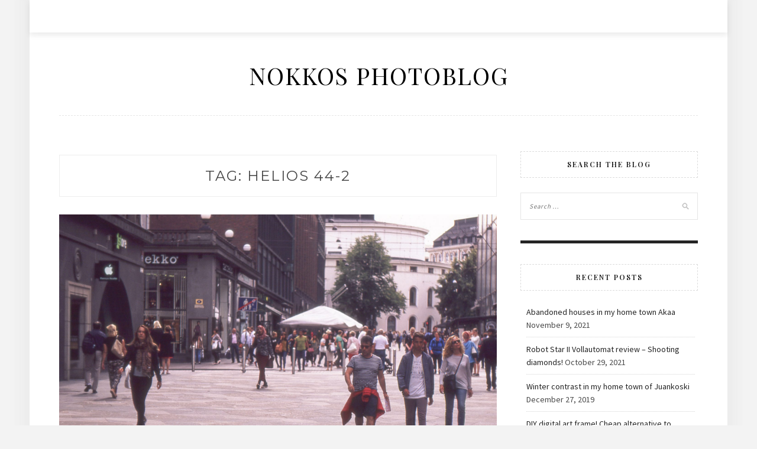

--- FILE ---
content_type: text/html; charset=UTF-8
request_url: https://blog.nokkos.fi/tag/helios-44-2/
body_size: 9355
content:
<!DOCTYPE html>
<html lang="en">
<head>
<meta charset="UTF-8">
<meta name="viewport" content="width=device-width, initial-scale=1">
<link rel="profile" href="https://gmpg.org/xfn/11">

<meta name='robots' content='index, follow, max-image-preview:large, max-snippet:-1, max-video-preview:-1' />
	<style>img:is([sizes="auto" i], [sizes^="auto," i]) { contain-intrinsic-size: 3000px 1500px }</style>
	
	<!-- This site is optimized with the Yoast SEO plugin v24.5 - https://yoast.com/wordpress/plugins/seo/ -->
	<title>Helios 44-2 Archives - Nokkos Photoblog</title>
	<link rel="canonical" href="https://blog.nokkos.fi/tag/helios-44-2/" />
	<meta property="og:locale" content="en_US" />
	<meta property="og:type" content="article" />
	<meta property="og:title" content="Helios 44-2 Archives - Nokkos Photoblog" />
	<meta property="og:url" content="https://blog.nokkos.fi/tag/helios-44-2/" />
	<meta property="og:site_name" content="Nokkos Photoblog" />
	<meta name="twitter:card" content="summary_large_image" />
	<meta name="twitter:site" content="@miikarautiainen" />
	<script type="application/ld+json" class="yoast-schema-graph">{"@context":"https://schema.org","@graph":[{"@type":"CollectionPage","@id":"https://blog.nokkos.fi/tag/helios-44-2/","url":"https://blog.nokkos.fi/tag/helios-44-2/","name":"Helios 44-2 Archives - Nokkos Photoblog","isPartOf":{"@id":"https://blog.nokkos.fi/#website"},"primaryImageOfPage":{"@id":"https://blog.nokkos.fi/tag/helios-44-2/#primaryimage"},"image":{"@id":"https://blog.nokkos.fi/tag/helios-44-2/#primaryimage"},"thumbnailUrl":"https://blog.nokkos.fi/wp-content/uploads/2016/08/helios442_314-e1472412480907.jpg","breadcrumb":{"@id":"https://blog.nokkos.fi/tag/helios-44-2/#breadcrumb"},"inLanguage":"en"},{"@type":"ImageObject","inLanguage":"en","@id":"https://blog.nokkos.fi/tag/helios-44-2/#primaryimage","url":"https://blog.nokkos.fi/wp-content/uploads/2016/08/helios442_314-e1472412480907.jpg","contentUrl":"https://blog.nokkos.fi/wp-content/uploads/2016/08/helios442_314-e1472412480907.jpg","width":1920,"height":1372},{"@type":"BreadcrumbList","@id":"https://blog.nokkos.fi/tag/helios-44-2/#breadcrumb","itemListElement":[{"@type":"ListItem","position":1,"name":"Home","item":"https://blog.nokkos.fi/"},{"@type":"ListItem","position":2,"name":"Helios 44-2"}]},{"@type":"WebSite","@id":"https://blog.nokkos.fi/#website","url":"https://blog.nokkos.fi/","name":"Nokkos Photoblog","description":"","potentialAction":[{"@type":"SearchAction","target":{"@type":"EntryPoint","urlTemplate":"https://blog.nokkos.fi/?s={search_term_string}"},"query-input":{"@type":"PropertyValueSpecification","valueRequired":true,"valueName":"search_term_string"}}],"inLanguage":"en"}]}</script>
	<!-- / Yoast SEO plugin. -->


<link rel='dns-prefetch' href='//platform-api.sharethis.com' />
<link rel='dns-prefetch' href='//fonts.googleapis.com' />
<link rel="alternate" type="application/rss+xml" title="Nokkos Photoblog &raquo; Feed" href="https://blog.nokkos.fi/feed/" />
<link rel="alternate" type="application/rss+xml" title="Nokkos Photoblog &raquo; Helios 44-2 Tag Feed" href="https://blog.nokkos.fi/tag/helios-44-2/feed/" />
<script type="text/javascript">
/* <![CDATA[ */
window._wpemojiSettings = {"baseUrl":"https:\/\/s.w.org\/images\/core\/emoji\/15.0.3\/72x72\/","ext":".png","svgUrl":"https:\/\/s.w.org\/images\/core\/emoji\/15.0.3\/svg\/","svgExt":".svg","source":{"concatemoji":"https:\/\/blog.nokkos.fi\/wp-includes\/js\/wp-emoji-release.min.js?ver=6.7.4"}};
/*! This file is auto-generated */
!function(i,n){var o,s,e;function c(e){try{var t={supportTests:e,timestamp:(new Date).valueOf()};sessionStorage.setItem(o,JSON.stringify(t))}catch(e){}}function p(e,t,n){e.clearRect(0,0,e.canvas.width,e.canvas.height),e.fillText(t,0,0);var t=new Uint32Array(e.getImageData(0,0,e.canvas.width,e.canvas.height).data),r=(e.clearRect(0,0,e.canvas.width,e.canvas.height),e.fillText(n,0,0),new Uint32Array(e.getImageData(0,0,e.canvas.width,e.canvas.height).data));return t.every(function(e,t){return e===r[t]})}function u(e,t,n){switch(t){case"flag":return n(e,"\ud83c\udff3\ufe0f\u200d\u26a7\ufe0f","\ud83c\udff3\ufe0f\u200b\u26a7\ufe0f")?!1:!n(e,"\ud83c\uddfa\ud83c\uddf3","\ud83c\uddfa\u200b\ud83c\uddf3")&&!n(e,"\ud83c\udff4\udb40\udc67\udb40\udc62\udb40\udc65\udb40\udc6e\udb40\udc67\udb40\udc7f","\ud83c\udff4\u200b\udb40\udc67\u200b\udb40\udc62\u200b\udb40\udc65\u200b\udb40\udc6e\u200b\udb40\udc67\u200b\udb40\udc7f");case"emoji":return!n(e,"\ud83d\udc26\u200d\u2b1b","\ud83d\udc26\u200b\u2b1b")}return!1}function f(e,t,n){var r="undefined"!=typeof WorkerGlobalScope&&self instanceof WorkerGlobalScope?new OffscreenCanvas(300,150):i.createElement("canvas"),a=r.getContext("2d",{willReadFrequently:!0}),o=(a.textBaseline="top",a.font="600 32px Arial",{});return e.forEach(function(e){o[e]=t(a,e,n)}),o}function t(e){var t=i.createElement("script");t.src=e,t.defer=!0,i.head.appendChild(t)}"undefined"!=typeof Promise&&(o="wpEmojiSettingsSupports",s=["flag","emoji"],n.supports={everything:!0,everythingExceptFlag:!0},e=new Promise(function(e){i.addEventListener("DOMContentLoaded",e,{once:!0})}),new Promise(function(t){var n=function(){try{var e=JSON.parse(sessionStorage.getItem(o));if("object"==typeof e&&"number"==typeof e.timestamp&&(new Date).valueOf()<e.timestamp+604800&&"object"==typeof e.supportTests)return e.supportTests}catch(e){}return null}();if(!n){if("undefined"!=typeof Worker&&"undefined"!=typeof OffscreenCanvas&&"undefined"!=typeof URL&&URL.createObjectURL&&"undefined"!=typeof Blob)try{var e="postMessage("+f.toString()+"("+[JSON.stringify(s),u.toString(),p.toString()].join(",")+"));",r=new Blob([e],{type:"text/javascript"}),a=new Worker(URL.createObjectURL(r),{name:"wpTestEmojiSupports"});return void(a.onmessage=function(e){c(n=e.data),a.terminate(),t(n)})}catch(e){}c(n=f(s,u,p))}t(n)}).then(function(e){for(var t in e)n.supports[t]=e[t],n.supports.everything=n.supports.everything&&n.supports[t],"flag"!==t&&(n.supports.everythingExceptFlag=n.supports.everythingExceptFlag&&n.supports[t]);n.supports.everythingExceptFlag=n.supports.everythingExceptFlag&&!n.supports.flag,n.DOMReady=!1,n.readyCallback=function(){n.DOMReady=!0}}).then(function(){return e}).then(function(){var e;n.supports.everything||(n.readyCallback(),(e=n.source||{}).concatemoji?t(e.concatemoji):e.wpemoji&&e.twemoji&&(t(e.twemoji),t(e.wpemoji)))}))}((window,document),window._wpemojiSettings);
/* ]]> */
</script>

<style id='wp-emoji-styles-inline-css' type='text/css'>

	img.wp-smiley, img.emoji {
		display: inline !important;
		border: none !important;
		box-shadow: none !important;
		height: 1em !important;
		width: 1em !important;
		margin: 0 0.07em !important;
		vertical-align: -0.1em !important;
		background: none !important;
		padding: 0 !important;
	}
</style>
<link rel='stylesheet' id='wp-block-library-css' href='https://blog.nokkos.fi/wp-includes/css/dist/block-library/style.min.css?ver=6.7.4' type='text/css' media='all' />
<style id='classic-theme-styles-inline-css' type='text/css'>
/*! This file is auto-generated */
.wp-block-button__link{color:#fff;background-color:#32373c;border-radius:9999px;box-shadow:none;text-decoration:none;padding:calc(.667em + 2px) calc(1.333em + 2px);font-size:1.125em}.wp-block-file__button{background:#32373c;color:#fff;text-decoration:none}
</style>
<style id='global-styles-inline-css' type='text/css'>
:root{--wp--preset--aspect-ratio--square: 1;--wp--preset--aspect-ratio--4-3: 4/3;--wp--preset--aspect-ratio--3-4: 3/4;--wp--preset--aspect-ratio--3-2: 3/2;--wp--preset--aspect-ratio--2-3: 2/3;--wp--preset--aspect-ratio--16-9: 16/9;--wp--preset--aspect-ratio--9-16: 9/16;--wp--preset--color--black: #000000;--wp--preset--color--cyan-bluish-gray: #abb8c3;--wp--preset--color--white: #ffffff;--wp--preset--color--pale-pink: #f78da7;--wp--preset--color--vivid-red: #cf2e2e;--wp--preset--color--luminous-vivid-orange: #ff6900;--wp--preset--color--luminous-vivid-amber: #fcb900;--wp--preset--color--light-green-cyan: #7bdcb5;--wp--preset--color--vivid-green-cyan: #00d084;--wp--preset--color--pale-cyan-blue: #8ed1fc;--wp--preset--color--vivid-cyan-blue: #0693e3;--wp--preset--color--vivid-purple: #9b51e0;--wp--preset--gradient--vivid-cyan-blue-to-vivid-purple: linear-gradient(135deg,rgba(6,147,227,1) 0%,rgb(155,81,224) 100%);--wp--preset--gradient--light-green-cyan-to-vivid-green-cyan: linear-gradient(135deg,rgb(122,220,180) 0%,rgb(0,208,130) 100%);--wp--preset--gradient--luminous-vivid-amber-to-luminous-vivid-orange: linear-gradient(135deg,rgba(252,185,0,1) 0%,rgba(255,105,0,1) 100%);--wp--preset--gradient--luminous-vivid-orange-to-vivid-red: linear-gradient(135deg,rgba(255,105,0,1) 0%,rgb(207,46,46) 100%);--wp--preset--gradient--very-light-gray-to-cyan-bluish-gray: linear-gradient(135deg,rgb(238,238,238) 0%,rgb(169,184,195) 100%);--wp--preset--gradient--cool-to-warm-spectrum: linear-gradient(135deg,rgb(74,234,220) 0%,rgb(151,120,209) 20%,rgb(207,42,186) 40%,rgb(238,44,130) 60%,rgb(251,105,98) 80%,rgb(254,248,76) 100%);--wp--preset--gradient--blush-light-purple: linear-gradient(135deg,rgb(255,206,236) 0%,rgb(152,150,240) 100%);--wp--preset--gradient--blush-bordeaux: linear-gradient(135deg,rgb(254,205,165) 0%,rgb(254,45,45) 50%,rgb(107,0,62) 100%);--wp--preset--gradient--luminous-dusk: linear-gradient(135deg,rgb(255,203,112) 0%,rgb(199,81,192) 50%,rgb(65,88,208) 100%);--wp--preset--gradient--pale-ocean: linear-gradient(135deg,rgb(255,245,203) 0%,rgb(182,227,212) 50%,rgb(51,167,181) 100%);--wp--preset--gradient--electric-grass: linear-gradient(135deg,rgb(202,248,128) 0%,rgb(113,206,126) 100%);--wp--preset--gradient--midnight: linear-gradient(135deg,rgb(2,3,129) 0%,rgb(40,116,252) 100%);--wp--preset--font-size--small: 13px;--wp--preset--font-size--medium: 20px;--wp--preset--font-size--large: 36px;--wp--preset--font-size--x-large: 42px;--wp--preset--spacing--20: 0.44rem;--wp--preset--spacing--30: 0.67rem;--wp--preset--spacing--40: 1rem;--wp--preset--spacing--50: 1.5rem;--wp--preset--spacing--60: 2.25rem;--wp--preset--spacing--70: 3.38rem;--wp--preset--spacing--80: 5.06rem;--wp--preset--shadow--natural: 6px 6px 9px rgba(0, 0, 0, 0.2);--wp--preset--shadow--deep: 12px 12px 50px rgba(0, 0, 0, 0.4);--wp--preset--shadow--sharp: 6px 6px 0px rgba(0, 0, 0, 0.2);--wp--preset--shadow--outlined: 6px 6px 0px -3px rgba(255, 255, 255, 1), 6px 6px rgba(0, 0, 0, 1);--wp--preset--shadow--crisp: 6px 6px 0px rgba(0, 0, 0, 1);}:where(.is-layout-flex){gap: 0.5em;}:where(.is-layout-grid){gap: 0.5em;}body .is-layout-flex{display: flex;}.is-layout-flex{flex-wrap: wrap;align-items: center;}.is-layout-flex > :is(*, div){margin: 0;}body .is-layout-grid{display: grid;}.is-layout-grid > :is(*, div){margin: 0;}:where(.wp-block-columns.is-layout-flex){gap: 2em;}:where(.wp-block-columns.is-layout-grid){gap: 2em;}:where(.wp-block-post-template.is-layout-flex){gap: 1.25em;}:where(.wp-block-post-template.is-layout-grid){gap: 1.25em;}.has-black-color{color: var(--wp--preset--color--black) !important;}.has-cyan-bluish-gray-color{color: var(--wp--preset--color--cyan-bluish-gray) !important;}.has-white-color{color: var(--wp--preset--color--white) !important;}.has-pale-pink-color{color: var(--wp--preset--color--pale-pink) !important;}.has-vivid-red-color{color: var(--wp--preset--color--vivid-red) !important;}.has-luminous-vivid-orange-color{color: var(--wp--preset--color--luminous-vivid-orange) !important;}.has-luminous-vivid-amber-color{color: var(--wp--preset--color--luminous-vivid-amber) !important;}.has-light-green-cyan-color{color: var(--wp--preset--color--light-green-cyan) !important;}.has-vivid-green-cyan-color{color: var(--wp--preset--color--vivid-green-cyan) !important;}.has-pale-cyan-blue-color{color: var(--wp--preset--color--pale-cyan-blue) !important;}.has-vivid-cyan-blue-color{color: var(--wp--preset--color--vivid-cyan-blue) !important;}.has-vivid-purple-color{color: var(--wp--preset--color--vivid-purple) !important;}.has-black-background-color{background-color: var(--wp--preset--color--black) !important;}.has-cyan-bluish-gray-background-color{background-color: var(--wp--preset--color--cyan-bluish-gray) !important;}.has-white-background-color{background-color: var(--wp--preset--color--white) !important;}.has-pale-pink-background-color{background-color: var(--wp--preset--color--pale-pink) !important;}.has-vivid-red-background-color{background-color: var(--wp--preset--color--vivid-red) !important;}.has-luminous-vivid-orange-background-color{background-color: var(--wp--preset--color--luminous-vivid-orange) !important;}.has-luminous-vivid-amber-background-color{background-color: var(--wp--preset--color--luminous-vivid-amber) !important;}.has-light-green-cyan-background-color{background-color: var(--wp--preset--color--light-green-cyan) !important;}.has-vivid-green-cyan-background-color{background-color: var(--wp--preset--color--vivid-green-cyan) !important;}.has-pale-cyan-blue-background-color{background-color: var(--wp--preset--color--pale-cyan-blue) !important;}.has-vivid-cyan-blue-background-color{background-color: var(--wp--preset--color--vivid-cyan-blue) !important;}.has-vivid-purple-background-color{background-color: var(--wp--preset--color--vivid-purple) !important;}.has-black-border-color{border-color: var(--wp--preset--color--black) !important;}.has-cyan-bluish-gray-border-color{border-color: var(--wp--preset--color--cyan-bluish-gray) !important;}.has-white-border-color{border-color: var(--wp--preset--color--white) !important;}.has-pale-pink-border-color{border-color: var(--wp--preset--color--pale-pink) !important;}.has-vivid-red-border-color{border-color: var(--wp--preset--color--vivid-red) !important;}.has-luminous-vivid-orange-border-color{border-color: var(--wp--preset--color--luminous-vivid-orange) !important;}.has-luminous-vivid-amber-border-color{border-color: var(--wp--preset--color--luminous-vivid-amber) !important;}.has-light-green-cyan-border-color{border-color: var(--wp--preset--color--light-green-cyan) !important;}.has-vivid-green-cyan-border-color{border-color: var(--wp--preset--color--vivid-green-cyan) !important;}.has-pale-cyan-blue-border-color{border-color: var(--wp--preset--color--pale-cyan-blue) !important;}.has-vivid-cyan-blue-border-color{border-color: var(--wp--preset--color--vivid-cyan-blue) !important;}.has-vivid-purple-border-color{border-color: var(--wp--preset--color--vivid-purple) !important;}.has-vivid-cyan-blue-to-vivid-purple-gradient-background{background: var(--wp--preset--gradient--vivid-cyan-blue-to-vivid-purple) !important;}.has-light-green-cyan-to-vivid-green-cyan-gradient-background{background: var(--wp--preset--gradient--light-green-cyan-to-vivid-green-cyan) !important;}.has-luminous-vivid-amber-to-luminous-vivid-orange-gradient-background{background: var(--wp--preset--gradient--luminous-vivid-amber-to-luminous-vivid-orange) !important;}.has-luminous-vivid-orange-to-vivid-red-gradient-background{background: var(--wp--preset--gradient--luminous-vivid-orange-to-vivid-red) !important;}.has-very-light-gray-to-cyan-bluish-gray-gradient-background{background: var(--wp--preset--gradient--very-light-gray-to-cyan-bluish-gray) !important;}.has-cool-to-warm-spectrum-gradient-background{background: var(--wp--preset--gradient--cool-to-warm-spectrum) !important;}.has-blush-light-purple-gradient-background{background: var(--wp--preset--gradient--blush-light-purple) !important;}.has-blush-bordeaux-gradient-background{background: var(--wp--preset--gradient--blush-bordeaux) !important;}.has-luminous-dusk-gradient-background{background: var(--wp--preset--gradient--luminous-dusk) !important;}.has-pale-ocean-gradient-background{background: var(--wp--preset--gradient--pale-ocean) !important;}.has-electric-grass-gradient-background{background: var(--wp--preset--gradient--electric-grass) !important;}.has-midnight-gradient-background{background: var(--wp--preset--gradient--midnight) !important;}.has-small-font-size{font-size: var(--wp--preset--font-size--small) !important;}.has-medium-font-size{font-size: var(--wp--preset--font-size--medium) !important;}.has-large-font-size{font-size: var(--wp--preset--font-size--large) !important;}.has-x-large-font-size{font-size: var(--wp--preset--font-size--x-large) !important;}
:where(.wp-block-post-template.is-layout-flex){gap: 1.25em;}:where(.wp-block-post-template.is-layout-grid){gap: 1.25em;}
:where(.wp-block-columns.is-layout-flex){gap: 2em;}:where(.wp-block-columns.is-layout-grid){gap: 2em;}
:root :where(.wp-block-pullquote){font-size: 1.5em;line-height: 1.6;}
</style>
<link rel='stylesheet' id='minalite-googlefonts-css' href='https://fonts.googleapis.com/css?family=Source+Sans+Pro%3A400%2C600%2C700%7CPlayfair+Display%3A400%2C600%2C700%7CMontserrat%3A400%2C700&#038;subset=latin%2Clatin-ext' type='text/css' media='all' />
<link rel='stylesheet' id='minalite-style-css' href='https://blog.nokkos.fi/wp-content/themes/minalite/style.css?ver=6.7.4' type='text/css' media='all' />
<link rel='stylesheet' id='minalite-font-awesome-css-css' href='https://blog.nokkos.fi/wp-content/themes/minalite/css/font-awesome.min.css?ver=6.7.4' type='text/css' media='all' />
<style id='akismet-widget-style-inline-css' type='text/css'>

			.a-stats {
				--akismet-color-mid-green: #357b49;
				--akismet-color-white: #fff;
				--akismet-color-light-grey: #f6f7f7;

				max-width: 350px;
				width: auto;
			}

			.a-stats * {
				all: unset;
				box-sizing: border-box;
			}

			.a-stats strong {
				font-weight: 600;
			}

			.a-stats a.a-stats__link,
			.a-stats a.a-stats__link:visited,
			.a-stats a.a-stats__link:active {
				background: var(--akismet-color-mid-green);
				border: none;
				box-shadow: none;
				border-radius: 8px;
				color: var(--akismet-color-white);
				cursor: pointer;
				display: block;
				font-family: -apple-system, BlinkMacSystemFont, 'Segoe UI', 'Roboto', 'Oxygen-Sans', 'Ubuntu', 'Cantarell', 'Helvetica Neue', sans-serif;
				font-weight: 500;
				padding: 12px;
				text-align: center;
				text-decoration: none;
				transition: all 0.2s ease;
			}

			/* Extra specificity to deal with TwentyTwentyOne focus style */
			.widget .a-stats a.a-stats__link:focus {
				background: var(--akismet-color-mid-green);
				color: var(--akismet-color-white);
				text-decoration: none;
			}

			.a-stats a.a-stats__link:hover {
				filter: brightness(110%);
				box-shadow: 0 4px 12px rgba(0, 0, 0, 0.06), 0 0 2px rgba(0, 0, 0, 0.16);
			}

			.a-stats .count {
				color: var(--akismet-color-white);
				display: block;
				font-size: 1.5em;
				line-height: 1.4;
				padding: 0 13px;
				white-space: nowrap;
			}
		
</style>
<script type="text/javascript" src="https://blog.nokkos.fi/wp-includes/js/jquery/jquery.min.js?ver=3.7.1" id="jquery-core-js"></script>
<script type="text/javascript" src="https://blog.nokkos.fi/wp-includes/js/jquery/jquery-migrate.min.js?ver=3.4.1" id="jquery-migrate-js"></script>
<script type="text/javascript" src="//platform-api.sharethis.com/js/sharethis.js#source=googleanalytics-wordpress#product=ga&amp;property=6173ec316df1010013ab9757" id="googleanalytics-platform-sharethis-js"></script>
<link rel="https://api.w.org/" href="https://blog.nokkos.fi/wp-json/" /><link rel="alternate" title="JSON" type="application/json" href="https://blog.nokkos.fi/wp-json/wp/v2/tags/51" /><link rel="EditURI" type="application/rsd+xml" title="RSD" href="https://blog.nokkos.fi/xmlrpc.php?rsd" />
<meta name="generator" content="WordPress 6.7.4" />
<script>
(function() {
	(function (i, s, o, g, r, a, m) {
		i['GoogleAnalyticsObject'] = r;
		i[r] = i[r] || function () {
				(i[r].q = i[r].q || []).push(arguments)
			}, i[r].l = 1 * new Date();
		a = s.createElement(o),
			m = s.getElementsByTagName(o)[0];
		a.async = 1;
		a.src = g;
		m.parentNode.insertBefore(a, m)
	})(window, document, 'script', 'https://google-analytics.com/analytics.js', 'ga');

	ga('create', 'UA-112396498-1', 'auto');
			ga('send', 'pageview');
	})();
</script>
<link rel="icon" href="https://blog.nokkos.fi/wp-content/uploads/2016/05/raster_white-150x150.png" sizes="32x32" />
<link rel="icon" href="https://blog.nokkos.fi/wp-content/uploads/2016/05/raster_white-300x300.png" sizes="192x192" />
<link rel="apple-touch-icon" href="https://blog.nokkos.fi/wp-content/uploads/2016/05/raster_white-300x300.png" />
<meta name="msapplication-TileImage" content="https://blog.nokkos.fi/wp-content/uploads/2016/05/raster_white-300x300.png" />
</head>

<body class="archive tag tag-helios-44-2 tag-51 hfeed">
<div id="page" class="site">
	<a class="skip-link screen-reader-text" href="#content">Skip to content</a>

	<header id="masthead" class="site-header" role="banner">

		<!-- #main-menu -->
		<nav class="main-navigation" id="main-nav">
		<button class="menu-toggle" aria-controls="primary-menu" aria-expanded="false">
			<span class="m_menu_icon"></span>
			<span class="m_menu_icon"></span>
			<span class="m_menu_icon"></span>
		</button>
				</nav>
		
		<div class="site-branding container">

			
				<h1 class="site-title"><a href="https://blog.nokkos.fi/" rel="home">Nokkos Photoblog</a></h1>

				
			
		</div><!-- .site-branding -->

	</header><!-- #masthead -->

	<div id="content" class="site-content">


	<div id="primary" class="content-area container">
		<main id="main" class="site-main " role="main">

		
			<header class="page-header">
				<h1 class="page-title">Tag: <span>Helios 44-2</span></h1>			</header><!-- .page-header -->

			
<article id="post-3360" class="post-3360 post type-post status-publish format-standard has-post-thumbnail hentry category-film tag-helios-44-2 tag-helsinki tag-slider tag-street-photography tag-velvia">

			<div class="entry-thumb">
			<a href="https://blog.nokkos.fi/helsinki-street-photography/"><img width="768" height="549" src="https://blog.nokkos.fi/wp-content/uploads/2016/08/helios442_314-e1472412480907.jpg" class="attachment-minalite-full-thumb size-minalite-full-thumb wp-post-image" alt="" decoding="async" fetchpriority="high" /></a>
		</div>
	
	
	<header class="entry-header">
		
		<h2 class="entry-title"><a href="https://blog.nokkos.fi/helsinki-street-photography/" rel="bookmark">Helsinki street photography</a></h2>
		<div class="entry-box">
			<span class="entry-cate"><a href="https://blog.nokkos.fi/category/film/" rel="category tag">Film</a></span>
			<span class="entry-meta"><span class="posted-on"> <a href="https://blog.nokkos.fi/helsinki-street-photography/" rel="bookmark"><time class="entry-date published" datetime="2016-08-29T16:15:54+00:00">August 29, 2016</time><time class="updated" datetime="2022-01-27T16:08:26+00:00">January 27, 2022</time></a></span><span class="byline"> by <span class="author vcard"><a class="url fn n" href="https://blog.nokkos.fi/author/admin/">Miika</a></span></span></span>
		</div>

				
			</header><!-- .entry-header -->

		<div class="entry-content">
		<p>Helsinki is the capital city of Finland and renowned for being a great place to live. Helsinki has a great atmosphere, the streets are filled with people and performers and there is a lot to see. In early August, me and my SO planned a tourist trip to this gem of Finland. During our trip, &hellip; </p>
	</div><!-- .entry-content -->

	<div class="entry-more">
		<a href="https://blog.nokkos.fi/helsinki-street-photography/" title="Helsinki street photography">Continue Reading</a>
	</div>
	
	
	
</article><!-- #post-## -->

<article id="post-3348" class="post-3348 post type-post status-publish format-standard has-post-thumbnail hentry category-film tag-helios-44-2 tag-velvia">

			<div class="entry-thumb">
			<a href="https://blog.nokkos.fi/tour-around-nearby-lake/"><img width="768" height="490" src="https://blog.nokkos.fi/wp-content/uploads/2016/08/kansikuva.jpg" class="attachment-minalite-full-thumb size-minalite-full-thumb wp-post-image" alt="" decoding="async" srcset="https://blog.nokkos.fi/wp-content/uploads/2016/08/kansikuva.jpg 1920w, https://blog.nokkos.fi/wp-content/uploads/2016/08/kansikuva-300x192.jpg 300w, https://blog.nokkos.fi/wp-content/uploads/2016/08/kansikuva-768x490.jpg 768w, https://blog.nokkos.fi/wp-content/uploads/2016/08/kansikuva-1024x654.jpg 1024w, https://blog.nokkos.fi/wp-content/uploads/2016/08/kansikuva-365x233.jpg 365w" sizes="(max-width: 768px) 100vw, 768px" /></a>
		</div>
	
	
	<header class="entry-header">
		
		<h2 class="entry-title"><a href="https://blog.nokkos.fi/tour-around-nearby-lake/" rel="bookmark">A roll of expired Velvia from a nearby lake</a></h2>
		<div class="entry-box">
			<span class="entry-cate"><a href="https://blog.nokkos.fi/category/film/" rel="category tag">Film</a></span>
			<span class="entry-meta"><span class="posted-on"> <a href="https://blog.nokkos.fi/tour-around-nearby-lake/" rel="bookmark"><time class="entry-date published" datetime="2016-08-27T08:40:14+00:00">August 27, 2016</time><time class="updated" datetime="2016-08-27T08:55:16+00:00">August 27, 2016</time></a></span><span class="byline"> by <span class="author vcard"><a class="url fn n" href="https://blog.nokkos.fi/author/admin/">Miika</a></span></span></span>
		</div>

				
			</header><!-- .entry-header -->

		<div class="entry-content">
		<p>A couple of weeks ago I visited a nearby lake, or a pond, with my friend. There was an outdoor art exhibit surrounding the lake. The lake was really beautiful and the light from the setting sun really made everything glow.</p>
	</div><!-- .entry-content -->

	<div class="entry-more">
		<a href="https://blog.nokkos.fi/tour-around-nearby-lake/" title="A roll of expired Velvia from a nearby lake">Continue Reading</a>
	</div>
	
	
	
</article><!-- #post-## -->

<article id="post-2870" class="post-2870 post type-post status-publish format-standard has-post-thumbnail hentry category-gear tag-canon-300v tag-canonet-ql17-g-iii tag-cosina-cs-3 tag-cosinon-auto-mc-f1-7-50mm tag-helios-44-2 tag-pentax-pc35af tag-yongnuo-50mm-f1-8">

			<div class="entry-thumb">
			<a href="https://blog.nokkos.fi/some-analog-film-gear/"><img width="768" height="433" src="https://blog.nokkos.fi/wp-content/uploads/2016/05/SAM_0611-e1462815688422.jpg" class="attachment-minalite-full-thumb size-minalite-full-thumb wp-post-image" alt="" decoding="async" srcset="https://blog.nokkos.fi/wp-content/uploads/2016/05/SAM_0611-e1462815688422.jpg 1905w, https://blog.nokkos.fi/wp-content/uploads/2016/05/SAM_0611-e1462815688422-300x169.jpg 300w, https://blog.nokkos.fi/wp-content/uploads/2016/05/SAM_0611-e1462815688422-768x433.jpg 768w, https://blog.nokkos.fi/wp-content/uploads/2016/05/SAM_0611-e1462815688422-1024x578.jpg 1024w" sizes="(max-width: 768px) 100vw, 768px" /></a>
		</div>
	
	
	<header class="entry-header">
		
		<h2 class="entry-title"><a href="https://blog.nokkos.fi/some-analog-film-gear/" rel="bookmark">Film gear junkie and his cameras</a></h2>
		<div class="entry-box">
			<span class="entry-cate"><a href="https://blog.nokkos.fi/category/gear/" rel="category tag">Gear</a></span>
			<span class="entry-meta"><span class="posted-on"> <a href="https://blog.nokkos.fi/some-analog-film-gear/" rel="bookmark"><time class="entry-date published" datetime="2016-05-09T17:39:59+00:00">May 9, 2016</time><time class="updated" datetime="2022-01-27T16:09:01+00:00">January 27, 2022</time></a></span><span class="byline"> by <span class="author vcard"><a class="url fn n" href="https://blog.nokkos.fi/author/admin/">Miika</a></span></span></span>
		</div>

				
			</header><!-- .entry-header -->

		<div class="entry-content">
		<p>Film gear junkie, that&#8217;s me. I love the aesthetics of cameras and lenses. Especially vintage cameras are of my liking.</p>
	</div><!-- .entry-content -->

	<div class="entry-more">
		<a href="https://blog.nokkos.fi/some-analog-film-gear/" title="Film gear junkie and his cameras">Continue Reading</a>
	</div>
	
	
	
</article><!-- #post-## -->

		</main><!-- #main -->

		
		<aside class="sidebar widget-area">
			
<aside id="secondary" class="widget-area" role="complementary">
	<section id="search-8" class="widget widget_search"><h2 class="widget-title">Search the blog</h2><form role="search" method="get" class="search-form" action="https://blog.nokkos.fi/">
				<label>
					<span class="screen-reader-text">Search for:</span>
					<input type="search" class="search-field" placeholder="Search &hellip;" value="" name="s" />
				</label>
				<input type="submit" class="search-submit" value="Search" />
			</form></section>
		<section id="recent-posts-7" class="widget widget_recent_entries">
		<h2 class="widget-title">Recent Posts</h2>
		<ul>
											<li>
					<a href="https://blog.nokkos.fi/abandoned-houses-in-my-home-town-akaa/">Abandoned houses in my home town Akaa</a>
											<span class="post-date">November 9, 2021</span>
									</li>
											<li>
					<a href="https://blog.nokkos.fi/robot-star-ii-vollautomat/">Robot Star II Vollautomat review – Shooting diamonds!</a>
											<span class="post-date">October 29, 2021</span>
									</li>
											<li>
					<a href="https://blog.nokkos.fi/winter-contrast-juankoski/">Winter contrast in my home town of Juankoski</a>
											<span class="post-date">December 27, 2019</span>
									</li>
											<li>
					<a href="https://blog.nokkos.fi/diy-digital-art-frame/">DIY digital art frame! Cheap alternative to Meural, Depict and Memento</a>
											<span class="post-date">February 5, 2019</span>
									</li>
											<li>
					<a href="https://blog.nokkos.fi/vikings-hide-your-daughters/">Vikings! Hide your daughters! | Ancient Laukko Festival brought the middle ages to life</a>
											<span class="post-date">July 11, 2018</span>
									</li>
					</ul>

		</section><section id="categories-4" class="widget widget_categories"><h2 class="widget-title">Categories</h2>
			<ul>
					<li class="cat-item cat-item-49"><a href="https://blog.nokkos.fi/category/digital/">Digital</a> (13)
</li>
	<li class="cat-item cat-item-48"><a href="https://blog.nokkos.fi/category/film/">Film</a> (12)
</li>
	<li class="cat-item cat-item-50"><a href="https://blog.nokkos.fi/category/gear/">Gear</a> (4)
</li>
	<li class="cat-item cat-item-68"><a href="https://blog.nokkos.fi/category/one-roll-one-camera/">One Roll, One Camera</a> (9)
</li>
	<li class="cat-item cat-item-1"><a href="https://blog.nokkos.fi/category/stories/">Stories</a> (9)
</li>
			</ul>

			</section><section id="tag_cloud-4" class="widget widget_tag_cloud"><h2 class="widget-title">Popular Tags</h2><div class="tagcloud"><a href="https://blog.nokkos.fi/tag/akaa/" class="tag-cloud-link tag-link-69 tag-link-position-1" style="font-size: 8pt;" aria-label="Akaa (1 item)">Akaa</a>
<a href="https://blog.nokkos.fi/tag/asking-permission/" class="tag-cloud-link tag-link-88 tag-link-position-2" style="font-size: 8pt;" aria-label="asking permission (1 item)">asking permission</a>
<a href="https://blog.nokkos.fi/tag/birch-twig/" class="tag-cloud-link tag-link-79 tag-link-position-3" style="font-size: 8pt;" aria-label="birch twig (1 item)">birch twig</a>
<a href="https://blog.nokkos.fi/tag/bruce-gilden/" class="tag-cloud-link tag-link-78 tag-link-position-4" style="font-size: 8pt;" aria-label="bruce gilden (1 item)">bruce gilden</a>
<a href="https://blog.nokkos.fi/tag/canon-300v/" class="tag-cloud-link tag-link-55 tag-link-position-5" style="font-size: 14.3pt;" aria-label="Canon 300V (2 items)">Canon 300V</a>
<a href="https://blog.nokkos.fi/tag/canonet-ql17-g-iii/" class="tag-cloud-link tag-link-52 tag-link-position-6" style="font-size: 8pt;" aria-label="Canonet QL17 G-III (1 item)">Canonet QL17 G-III</a>
<a href="https://blog.nokkos.fi/tag/canon-prima-zoom-105/" class="tag-cloud-link tag-link-59 tag-link-position-7" style="font-size: 8pt;" aria-label="Canon Prima Zoom 105 (1 item)">Canon Prima Zoom 105</a>
<a href="https://blog.nokkos.fi/tag/cosina-cs-3/" class="tag-cloud-link tag-link-53 tag-link-position-8" style="font-size: 8pt;" aria-label="Cosina CS-3 (1 item)">Cosina CS-3</a>
<a href="https://blog.nokkos.fi/tag/cosinon-auto-mc-f1-7-50mm/" class="tag-cloud-link tag-link-56 tag-link-position-9" style="font-size: 8pt;" aria-label="Cosinon Auto MC f1.7 50mm (1 item)">Cosinon Auto MC f1.7 50mm</a>
<a href="https://blog.nokkos.fi/tag/daido-moriyama/" class="tag-cloud-link tag-link-64 tag-link-position-10" style="font-size: 8pt;" aria-label="Daido Moriyama (1 item)">Daido Moriyama</a>
<a href="https://blog.nokkos.fi/tag/flash-photography/" class="tag-cloud-link tag-link-94 tag-link-position-11" style="font-size: 8pt;" aria-label="flash photography (1 item)">flash photography</a>
<a href="https://blog.nokkos.fi/tag/glassblowing-championship/" class="tag-cloud-link tag-link-65 tag-link-position-12" style="font-size: 8pt;" aria-label="glassblowing championship (1 item)">glassblowing championship</a>
<a href="https://blog.nokkos.fi/tag/helios-44-2/" class="tag-cloud-link tag-link-51 tag-link-position-13" style="font-size: 18.5pt;" aria-label="Helios 44-2 (3 items)">Helios 44-2</a>
<a href="https://blog.nokkos.fi/tag/helsinki/" class="tag-cloud-link tag-link-84 tag-link-position-14" style="font-size: 8pt;" aria-label="Helsinki (1 item)">Helsinki</a>
<a href="https://blog.nokkos.fi/tag/iittala/" class="tag-cloud-link tag-link-66 tag-link-position-15" style="font-size: 8pt;" aria-label="iittala (1 item)">iittala</a>
<a href="https://blog.nokkos.fi/tag/interactive-music-video/" class="tag-cloud-link tag-link-75 tag-link-position-16" style="font-size: 8pt;" aria-label="interactive music video (1 item)">interactive music video</a>
<a href="https://blog.nokkos.fi/tag/kontra-k/" class="tag-cloud-link tag-link-74 tag-link-position-17" style="font-size: 8pt;" aria-label="Kontra K (1 item)">Kontra K</a>
<a href="https://blog.nokkos.fi/tag/lasinpuhallus/" class="tag-cloud-link tag-link-67 tag-link-position-18" style="font-size: 8pt;" aria-label="lasinpuhallus (1 item)">lasinpuhallus</a>
<a href="https://blog.nokkos.fi/tag/nikon-af240sv/" class="tag-cloud-link tag-link-61 tag-link-position-19" style="font-size: 14.3pt;" aria-label="Nikon AF240SV (2 items)">Nikon AF240SV</a>
<a href="https://blog.nokkos.fi/tag/olympus-mju-2/" class="tag-cloud-link tag-link-86 tag-link-position-20" style="font-size: 8pt;" aria-label="Olympus Mju 2 (1 item)">Olympus Mju 2</a>
<a href="https://blog.nokkos.fi/tag/pentax-pc35af/" class="tag-cloud-link tag-link-54 tag-link-position-21" style="font-size: 14.3pt;" aria-label="Pentax PC35AF (2 items)">Pentax PC35AF</a>
<a href="https://blog.nokkos.fi/tag/photo-critique/" class="tag-cloud-link tag-link-76 tag-link-position-22" style="font-size: 8pt;" aria-label="photo critique (1 item)">photo critique</a>
<a href="https://blog.nokkos.fi/tag/ranskalainen-visiitti-2016/" class="tag-cloud-link tag-link-71 tag-link-position-23" style="font-size: 8pt;" aria-label="ranskalainen visiitti 2016 (1 item)">ranskalainen visiitti 2016</a>
<a href="https://blog.nokkos.fi/tag/ravintolapaiva/" class="tag-cloud-link tag-link-70 tag-link-position-24" style="font-size: 8pt;" aria-label="ravintolapäivä (1 item)">ravintolapäivä</a>
<a href="https://blog.nokkos.fi/tag/review/" class="tag-cloud-link tag-link-98 tag-link-position-25" style="font-size: 8pt;" aria-label="review (1 item)">review</a>
<a href="https://blog.nokkos.fi/tag/robot-star-ii-vollautomat/" class="tag-cloud-link tag-link-97 tag-link-position-26" style="font-size: 8pt;" aria-label="Robot Star II Vollautomat (1 item)">Robot Star II Vollautomat</a>
<a href="https://blog.nokkos.fi/tag/samsung-nx1/" class="tag-cloud-link tag-link-87 tag-link-position-27" style="font-size: 8pt;" aria-label="Samsung NX1 (1 item)">Samsung NX1</a>
<a href="https://blog.nokkos.fi/tag/seinajoki/" class="tag-cloud-link tag-link-80 tag-link-position-28" style="font-size: 8pt;" aria-label="Seinäjoki (1 item)">Seinäjoki</a>
<a href="https://blog.nokkos.fi/tag/slider/" class="tag-cloud-link tag-link-82 tag-link-position-29" style="font-size: 22pt;" aria-label="slider (4 items)">slider</a>
<a href="https://blog.nokkos.fi/tag/street-photography/" class="tag-cloud-link tag-link-85 tag-link-position-30" style="font-size: 14.3pt;" aria-label="street photography (2 items)">street photography</a>
<a href="https://blog.nokkos.fi/tag/sure-shot-mega-zoom-105/" class="tag-cloud-link tag-link-60 tag-link-position-31" style="font-size: 8pt;" aria-label="Sure Shot Mega Zoom 105 (1 item)">Sure Shot Mega Zoom 105</a>
<a href="https://blog.nokkos.fi/tag/tangomarkkinat/" class="tag-cloud-link tag-link-81 tag-link-position-32" style="font-size: 8pt;" aria-label="Tangomarkkinat (1 item)">Tangomarkkinat</a>
<a href="https://blog.nokkos.fi/tag/the-french-visit/" class="tag-cloud-link tag-link-73 tag-link-position-33" style="font-size: 8pt;" aria-label="the french visit (1 item)">the french visit</a>
<a href="https://blog.nokkos.fi/tag/the-restaurant-day/" class="tag-cloud-link tag-link-72 tag-link-position-34" style="font-size: 8pt;" aria-label="the restaurant day (1 item)">the restaurant day</a>
<a href="https://blog.nokkos.fi/tag/tony-chelsea-northrup/" class="tag-cloud-link tag-link-77 tag-link-position-35" style="font-size: 8pt;" aria-label="tony &amp; chelsea northrup (1 item)">tony &amp; chelsea northrup</a>
<a href="https://blog.nokkos.fi/tag/velvia/" class="tag-cloud-link tag-link-83 tag-link-position-36" style="font-size: 14.3pt;" aria-label="velvia (2 items)">velvia</a>
<a href="https://blog.nokkos.fi/tag/video/" class="tag-cloud-link tag-link-96 tag-link-position-37" style="font-size: 8pt;" aria-label="video (1 item)">video</a>
<a href="https://blog.nokkos.fi/tag/week-in-a-minute/" class="tag-cloud-link tag-link-95 tag-link-position-38" style="font-size: 8pt;" aria-label="week in a minute (1 item)">week in a minute</a>
<a href="https://blog.nokkos.fi/tag/yashica-samurai-x3-0/" class="tag-cloud-link tag-link-62 tag-link-position-39" style="font-size: 14.3pt;" aria-label="Yashica Samurai x3.0 (2 items)">Yashica Samurai x3.0</a>
<a href="https://blog.nokkos.fi/tag/yongnuo-50mm-f1-8/" class="tag-cloud-link tag-link-57 tag-link-position-40" style="font-size: 14.3pt;" aria-label="Yongnuo 50mm f1.8 (2 items)">Yongnuo 50mm f1.8</a></div>
</section></aside><!-- #secondary -->
		</aside><!-- #sidebar -->

		
	</div><!-- #primary -->


	</div><!-- #content -->

	<div id="instagram-footer" class="instagram-footer">

				
	</div>

	<footer id="colophon" class="site-footer container" role="contentinfo">

		<div id="footer-social">
				
																																								
		</div>

		<div class="site-info container">
			&copy; 2026 Nokkos Photoblog                <span class="sep"> &ndash; </span>
             MinaLite theme by <a href="https://zthemes.net/">ZThemes</a>		</div><!-- .site-info -->
		
	</footer><!-- #colophon -->
</div><!-- #page -->

<script type="text/javascript" src="https://blog.nokkos.fi/wp-content/themes/minalite/js/navigation.js?ver=20151215" id="minalite-navigation-js"></script>
<script type="text/javascript" src="https://blog.nokkos.fi/wp-content/themes/minalite/js/skip-link-focus-fix.js?ver=20151215" id="minalite-skip-link-focus-fix-js"></script>
<script type="text/javascript" src="https://blog.nokkos.fi/wp-content/themes/minalite/js/minalite.js?ver=6.7.4" id="minalite-script-js"></script>

</body>
</html>


<!-- Page cached by LiteSpeed Cache 7.7 on 2026-01-24 04:48:32 -->

--- FILE ---
content_type: text/plain
request_url: https://www.google-analytics.com/j/collect?v=1&_v=j102&a=1098722342&t=pageview&_s=1&dl=https%3A%2F%2Fblog.nokkos.fi%2Ftag%2Fhelios-44-2%2F&ul=en-us%40posix&dt=Helios%2044-2%20Archives%20-%20Nokkos%20Photoblog&sr=1280x720&vp=1280x720&_u=IEBAAEABAAAAACAAI~&jid=1182845229&gjid=412631103&cid=1264458785.1769242401&tid=UA-112396498-1&_gid=424699048.1769242401&_r=1&_slc=1&z=1235723029
body_size: -285
content:
2,cG-GFC1LRPSC3